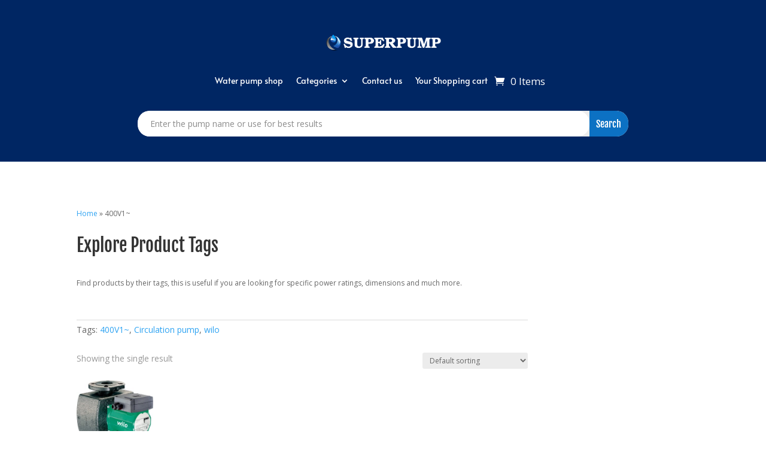

--- FILE ---
content_type: text/css
request_url: https://www.superpump.co.za/shop/wp-content/et-cache/taxonomy/product_tag/326/et-divi-dynamic-tb-15308-tb-20594-tb-15628-late.css?ver=1769555025
body_size: -130
content:
@font-face{font-family:ETmodules;font-display:block;src:url(//www.superpump.co.za/shop/wp-content/themes/Divi/core/admin/fonts/modules/social/modules.eot);src:url(//www.superpump.co.za/shop/wp-content/themes/Divi/core/admin/fonts/modules/social/modules.eot?#iefix) format("embedded-opentype"),url(//www.superpump.co.za/shop/wp-content/themes/Divi/core/admin/fonts/modules/social/modules.woff) format("woff"),url(//www.superpump.co.za/shop/wp-content/themes/Divi/core/admin/fonts/modules/social/modules.ttf) format("truetype"),url(//www.superpump.co.za/shop/wp-content/themes/Divi/core/admin/fonts/modules/social/modules.svg#ETmodules) format("svg");font-weight:400;font-style:normal}

--- FILE ---
content_type: text/css
request_url: https://www.superpump.co.za/shop/wp-content/et-cache/taxonomy/product_tag/326/et-divi-dynamic-tb-15308-tb-20594-tb-15628-late.css
body_size: -130
content:
@font-face{font-family:ETmodules;font-display:block;src:url(//www.superpump.co.za/shop/wp-content/themes/Divi/core/admin/fonts/modules/social/modules.eot);src:url(//www.superpump.co.za/shop/wp-content/themes/Divi/core/admin/fonts/modules/social/modules.eot?#iefix) format("embedded-opentype"),url(//www.superpump.co.za/shop/wp-content/themes/Divi/core/admin/fonts/modules/social/modules.woff) format("woff"),url(//www.superpump.co.za/shop/wp-content/themes/Divi/core/admin/fonts/modules/social/modules.ttf) format("truetype"),url(//www.superpump.co.za/shop/wp-content/themes/Divi/core/admin/fonts/modules/social/modules.svg#ETmodules) format("svg");font-weight:400;font-style:normal}